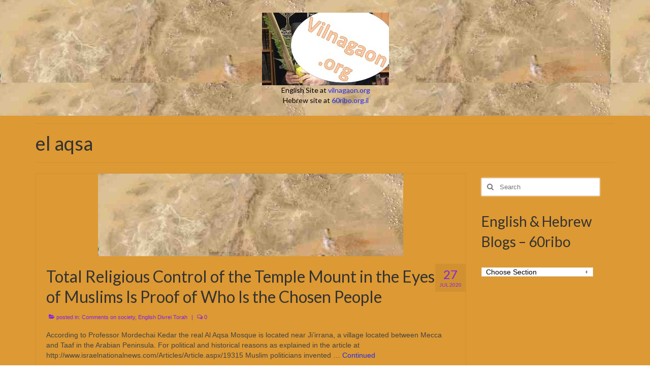

--- FILE ---
content_type: text/html; charset=UTF-8
request_url: https://vilnagaon.org/tag/el-aqsa/
body_size: 13284
content:
<!DOCTYPE html>
<html class="no-js" lang="en-US" itemscope="itemscope" itemtype="https://schema.org/WebPage">
<head>
  <meta charset="UTF-8">
  <meta name="viewport" content="width=device-width, initial-scale=1.0">
  <meta http-equiv="X-UA-Compatible" content="IE=edge">
  <title>el aqsa &#8211; vilnagaon.org</title>
<meta name='robots' content='max-image-preview:large' />
	<style>img:is([sizes="auto" i], [sizes^="auto," i]) { contain-intrinsic-size: 3000px 1500px }</style>
	<link rel="alternate" type="application/rss+xml" title="vilnagaon.org &raquo; Feed" href="https://vilnagaon.org/feed/" />
<link rel="alternate" type="application/rss+xml" title="vilnagaon.org &raquo; Comments Feed" href="https://vilnagaon.org/comments/feed/" />
<link rel="alternate" type="application/rss+xml" title="vilnagaon.org &raquo; el aqsa Tag Feed" href="https://vilnagaon.org/tag/el-aqsa/feed/" />
		<!-- This site uses the Google Analytics by MonsterInsights plugin v9.11.1 - Using Analytics tracking - https://www.monsterinsights.com/ -->
		<!-- Note: MonsterInsights is not currently configured on this site. The site owner needs to authenticate with Google Analytics in the MonsterInsights settings panel. -->
					<!-- No tracking code set -->
				<!-- / Google Analytics by MonsterInsights -->
		<script type="text/javascript">
/* <![CDATA[ */
window._wpemojiSettings = {"baseUrl":"https:\/\/s.w.org\/images\/core\/emoji\/16.0.1\/72x72\/","ext":".png","svgUrl":"https:\/\/s.w.org\/images\/core\/emoji\/16.0.1\/svg\/","svgExt":".svg","source":{"concatemoji":"https:\/\/vilnagaon.org\/wp-includes\/js\/wp-emoji-release.min.js?ver=6.8.3"}};
/*! This file is auto-generated */
!function(s,n){var o,i,e;function c(e){try{var t={supportTests:e,timestamp:(new Date).valueOf()};sessionStorage.setItem(o,JSON.stringify(t))}catch(e){}}function p(e,t,n){e.clearRect(0,0,e.canvas.width,e.canvas.height),e.fillText(t,0,0);var t=new Uint32Array(e.getImageData(0,0,e.canvas.width,e.canvas.height).data),a=(e.clearRect(0,0,e.canvas.width,e.canvas.height),e.fillText(n,0,0),new Uint32Array(e.getImageData(0,0,e.canvas.width,e.canvas.height).data));return t.every(function(e,t){return e===a[t]})}function u(e,t){e.clearRect(0,0,e.canvas.width,e.canvas.height),e.fillText(t,0,0);for(var n=e.getImageData(16,16,1,1),a=0;a<n.data.length;a++)if(0!==n.data[a])return!1;return!0}function f(e,t,n,a){switch(t){case"flag":return n(e,"\ud83c\udff3\ufe0f\u200d\u26a7\ufe0f","\ud83c\udff3\ufe0f\u200b\u26a7\ufe0f")?!1:!n(e,"\ud83c\udde8\ud83c\uddf6","\ud83c\udde8\u200b\ud83c\uddf6")&&!n(e,"\ud83c\udff4\udb40\udc67\udb40\udc62\udb40\udc65\udb40\udc6e\udb40\udc67\udb40\udc7f","\ud83c\udff4\u200b\udb40\udc67\u200b\udb40\udc62\u200b\udb40\udc65\u200b\udb40\udc6e\u200b\udb40\udc67\u200b\udb40\udc7f");case"emoji":return!a(e,"\ud83e\udedf")}return!1}function g(e,t,n,a){var r="undefined"!=typeof WorkerGlobalScope&&self instanceof WorkerGlobalScope?new OffscreenCanvas(300,150):s.createElement("canvas"),o=r.getContext("2d",{willReadFrequently:!0}),i=(o.textBaseline="top",o.font="600 32px Arial",{});return e.forEach(function(e){i[e]=t(o,e,n,a)}),i}function t(e){var t=s.createElement("script");t.src=e,t.defer=!0,s.head.appendChild(t)}"undefined"!=typeof Promise&&(o="wpEmojiSettingsSupports",i=["flag","emoji"],n.supports={everything:!0,everythingExceptFlag:!0},e=new Promise(function(e){s.addEventListener("DOMContentLoaded",e,{once:!0})}),new Promise(function(t){var n=function(){try{var e=JSON.parse(sessionStorage.getItem(o));if("object"==typeof e&&"number"==typeof e.timestamp&&(new Date).valueOf()<e.timestamp+604800&&"object"==typeof e.supportTests)return e.supportTests}catch(e){}return null}();if(!n){if("undefined"!=typeof Worker&&"undefined"!=typeof OffscreenCanvas&&"undefined"!=typeof URL&&URL.createObjectURL&&"undefined"!=typeof Blob)try{var e="postMessage("+g.toString()+"("+[JSON.stringify(i),f.toString(),p.toString(),u.toString()].join(",")+"));",a=new Blob([e],{type:"text/javascript"}),r=new Worker(URL.createObjectURL(a),{name:"wpTestEmojiSupports"});return void(r.onmessage=function(e){c(n=e.data),r.terminate(),t(n)})}catch(e){}c(n=g(i,f,p,u))}t(n)}).then(function(e){for(var t in e)n.supports[t]=e[t],n.supports.everything=n.supports.everything&&n.supports[t],"flag"!==t&&(n.supports.everythingExceptFlag=n.supports.everythingExceptFlag&&n.supports[t]);n.supports.everythingExceptFlag=n.supports.everythingExceptFlag&&!n.supports.flag,n.DOMReady=!1,n.readyCallback=function(){n.DOMReady=!0}}).then(function(){return e}).then(function(){var e;n.supports.everything||(n.readyCallback(),(e=n.source||{}).concatemoji?t(e.concatemoji):e.wpemoji&&e.twemoji&&(t(e.twemoji),t(e.wpemoji)))}))}((window,document),window._wpemojiSettings);
/* ]]> */
</script>
<style id='wp-emoji-styles-inline-css' type='text/css'>

	img.wp-smiley, img.emoji {
		display: inline !important;
		border: none !important;
		box-shadow: none !important;
		height: 1em !important;
		width: 1em !important;
		margin: 0 0.07em !important;
		vertical-align: -0.1em !important;
		background: none !important;
		padding: 0 !important;
	}
</style>
<link rel='stylesheet' id='wp-block-library-css' href='https://vilnagaon.org/wp-includes/css/dist/block-library/style.min.css?ver=6.8.3' type='text/css' media='all' />
<style id='classic-theme-styles-inline-css' type='text/css'>
/*! This file is auto-generated */
.wp-block-button__link{color:#fff;background-color:#32373c;border-radius:9999px;box-shadow:none;text-decoration:none;padding:calc(.667em + 2px) calc(1.333em + 2px);font-size:1.125em}.wp-block-file__button{background:#32373c;color:#fff;text-decoration:none}
</style>
<style id='global-styles-inline-css' type='text/css'>
:root{--wp--preset--aspect-ratio--square: 1;--wp--preset--aspect-ratio--4-3: 4/3;--wp--preset--aspect-ratio--3-4: 3/4;--wp--preset--aspect-ratio--3-2: 3/2;--wp--preset--aspect-ratio--2-3: 2/3;--wp--preset--aspect-ratio--16-9: 16/9;--wp--preset--aspect-ratio--9-16: 9/16;--wp--preset--color--black: #000;--wp--preset--color--cyan-bluish-gray: #abb8c3;--wp--preset--color--white: #fff;--wp--preset--color--pale-pink: #f78da7;--wp--preset--color--vivid-red: #cf2e2e;--wp--preset--color--luminous-vivid-orange: #ff6900;--wp--preset--color--luminous-vivid-amber: #fcb900;--wp--preset--color--light-green-cyan: #7bdcb5;--wp--preset--color--vivid-green-cyan: #00d084;--wp--preset--color--pale-cyan-blue: #8ed1fc;--wp--preset--color--vivid-cyan-blue: #0693e3;--wp--preset--color--vivid-purple: #9b51e0;--wp--preset--color--virtue-primary: #252be8;--wp--preset--color--virtue-primary-light: #59f44b;--wp--preset--color--very-light-gray: #eee;--wp--preset--color--very-dark-gray: #444;--wp--preset--gradient--vivid-cyan-blue-to-vivid-purple: linear-gradient(135deg,rgba(6,147,227,1) 0%,rgb(155,81,224) 100%);--wp--preset--gradient--light-green-cyan-to-vivid-green-cyan: linear-gradient(135deg,rgb(122,220,180) 0%,rgb(0,208,130) 100%);--wp--preset--gradient--luminous-vivid-amber-to-luminous-vivid-orange: linear-gradient(135deg,rgba(252,185,0,1) 0%,rgba(255,105,0,1) 100%);--wp--preset--gradient--luminous-vivid-orange-to-vivid-red: linear-gradient(135deg,rgba(255,105,0,1) 0%,rgb(207,46,46) 100%);--wp--preset--gradient--very-light-gray-to-cyan-bluish-gray: linear-gradient(135deg,rgb(238,238,238) 0%,rgb(169,184,195) 100%);--wp--preset--gradient--cool-to-warm-spectrum: linear-gradient(135deg,rgb(74,234,220) 0%,rgb(151,120,209) 20%,rgb(207,42,186) 40%,rgb(238,44,130) 60%,rgb(251,105,98) 80%,rgb(254,248,76) 100%);--wp--preset--gradient--blush-light-purple: linear-gradient(135deg,rgb(255,206,236) 0%,rgb(152,150,240) 100%);--wp--preset--gradient--blush-bordeaux: linear-gradient(135deg,rgb(254,205,165) 0%,rgb(254,45,45) 50%,rgb(107,0,62) 100%);--wp--preset--gradient--luminous-dusk: linear-gradient(135deg,rgb(255,203,112) 0%,rgb(199,81,192) 50%,rgb(65,88,208) 100%);--wp--preset--gradient--pale-ocean: linear-gradient(135deg,rgb(255,245,203) 0%,rgb(182,227,212) 50%,rgb(51,167,181) 100%);--wp--preset--gradient--electric-grass: linear-gradient(135deg,rgb(202,248,128) 0%,rgb(113,206,126) 100%);--wp--preset--gradient--midnight: linear-gradient(135deg,rgb(2,3,129) 0%,rgb(40,116,252) 100%);--wp--preset--font-size--small: 13px;--wp--preset--font-size--medium: 20px;--wp--preset--font-size--large: 36px;--wp--preset--font-size--x-large: 42px;--wp--preset--spacing--20: 0.44rem;--wp--preset--spacing--30: 0.67rem;--wp--preset--spacing--40: 1rem;--wp--preset--spacing--50: 1.5rem;--wp--preset--spacing--60: 2.25rem;--wp--preset--spacing--70: 3.38rem;--wp--preset--spacing--80: 5.06rem;--wp--preset--shadow--natural: 6px 6px 9px rgba(0, 0, 0, 0.2);--wp--preset--shadow--deep: 12px 12px 50px rgba(0, 0, 0, 0.4);--wp--preset--shadow--sharp: 6px 6px 0px rgba(0, 0, 0, 0.2);--wp--preset--shadow--outlined: 6px 6px 0px -3px rgba(255, 255, 255, 1), 6px 6px rgba(0, 0, 0, 1);--wp--preset--shadow--crisp: 6px 6px 0px rgba(0, 0, 0, 1);}:where(.is-layout-flex){gap: 0.5em;}:where(.is-layout-grid){gap: 0.5em;}body .is-layout-flex{display: flex;}.is-layout-flex{flex-wrap: wrap;align-items: center;}.is-layout-flex > :is(*, div){margin: 0;}body .is-layout-grid{display: grid;}.is-layout-grid > :is(*, div){margin: 0;}:where(.wp-block-columns.is-layout-flex){gap: 2em;}:where(.wp-block-columns.is-layout-grid){gap: 2em;}:where(.wp-block-post-template.is-layout-flex){gap: 1.25em;}:where(.wp-block-post-template.is-layout-grid){gap: 1.25em;}.has-black-color{color: var(--wp--preset--color--black) !important;}.has-cyan-bluish-gray-color{color: var(--wp--preset--color--cyan-bluish-gray) !important;}.has-white-color{color: var(--wp--preset--color--white) !important;}.has-pale-pink-color{color: var(--wp--preset--color--pale-pink) !important;}.has-vivid-red-color{color: var(--wp--preset--color--vivid-red) !important;}.has-luminous-vivid-orange-color{color: var(--wp--preset--color--luminous-vivid-orange) !important;}.has-luminous-vivid-amber-color{color: var(--wp--preset--color--luminous-vivid-amber) !important;}.has-light-green-cyan-color{color: var(--wp--preset--color--light-green-cyan) !important;}.has-vivid-green-cyan-color{color: var(--wp--preset--color--vivid-green-cyan) !important;}.has-pale-cyan-blue-color{color: var(--wp--preset--color--pale-cyan-blue) !important;}.has-vivid-cyan-blue-color{color: var(--wp--preset--color--vivid-cyan-blue) !important;}.has-vivid-purple-color{color: var(--wp--preset--color--vivid-purple) !important;}.has-black-background-color{background-color: var(--wp--preset--color--black) !important;}.has-cyan-bluish-gray-background-color{background-color: var(--wp--preset--color--cyan-bluish-gray) !important;}.has-white-background-color{background-color: var(--wp--preset--color--white) !important;}.has-pale-pink-background-color{background-color: var(--wp--preset--color--pale-pink) !important;}.has-vivid-red-background-color{background-color: var(--wp--preset--color--vivid-red) !important;}.has-luminous-vivid-orange-background-color{background-color: var(--wp--preset--color--luminous-vivid-orange) !important;}.has-luminous-vivid-amber-background-color{background-color: var(--wp--preset--color--luminous-vivid-amber) !important;}.has-light-green-cyan-background-color{background-color: var(--wp--preset--color--light-green-cyan) !important;}.has-vivid-green-cyan-background-color{background-color: var(--wp--preset--color--vivid-green-cyan) !important;}.has-pale-cyan-blue-background-color{background-color: var(--wp--preset--color--pale-cyan-blue) !important;}.has-vivid-cyan-blue-background-color{background-color: var(--wp--preset--color--vivid-cyan-blue) !important;}.has-vivid-purple-background-color{background-color: var(--wp--preset--color--vivid-purple) !important;}.has-black-border-color{border-color: var(--wp--preset--color--black) !important;}.has-cyan-bluish-gray-border-color{border-color: var(--wp--preset--color--cyan-bluish-gray) !important;}.has-white-border-color{border-color: var(--wp--preset--color--white) !important;}.has-pale-pink-border-color{border-color: var(--wp--preset--color--pale-pink) !important;}.has-vivid-red-border-color{border-color: var(--wp--preset--color--vivid-red) !important;}.has-luminous-vivid-orange-border-color{border-color: var(--wp--preset--color--luminous-vivid-orange) !important;}.has-luminous-vivid-amber-border-color{border-color: var(--wp--preset--color--luminous-vivid-amber) !important;}.has-light-green-cyan-border-color{border-color: var(--wp--preset--color--light-green-cyan) !important;}.has-vivid-green-cyan-border-color{border-color: var(--wp--preset--color--vivid-green-cyan) !important;}.has-pale-cyan-blue-border-color{border-color: var(--wp--preset--color--pale-cyan-blue) !important;}.has-vivid-cyan-blue-border-color{border-color: var(--wp--preset--color--vivid-cyan-blue) !important;}.has-vivid-purple-border-color{border-color: var(--wp--preset--color--vivid-purple) !important;}.has-vivid-cyan-blue-to-vivid-purple-gradient-background{background: var(--wp--preset--gradient--vivid-cyan-blue-to-vivid-purple) !important;}.has-light-green-cyan-to-vivid-green-cyan-gradient-background{background: var(--wp--preset--gradient--light-green-cyan-to-vivid-green-cyan) !important;}.has-luminous-vivid-amber-to-luminous-vivid-orange-gradient-background{background: var(--wp--preset--gradient--luminous-vivid-amber-to-luminous-vivid-orange) !important;}.has-luminous-vivid-orange-to-vivid-red-gradient-background{background: var(--wp--preset--gradient--luminous-vivid-orange-to-vivid-red) !important;}.has-very-light-gray-to-cyan-bluish-gray-gradient-background{background: var(--wp--preset--gradient--very-light-gray-to-cyan-bluish-gray) !important;}.has-cool-to-warm-spectrum-gradient-background{background: var(--wp--preset--gradient--cool-to-warm-spectrum) !important;}.has-blush-light-purple-gradient-background{background: var(--wp--preset--gradient--blush-light-purple) !important;}.has-blush-bordeaux-gradient-background{background: var(--wp--preset--gradient--blush-bordeaux) !important;}.has-luminous-dusk-gradient-background{background: var(--wp--preset--gradient--luminous-dusk) !important;}.has-pale-ocean-gradient-background{background: var(--wp--preset--gradient--pale-ocean) !important;}.has-electric-grass-gradient-background{background: var(--wp--preset--gradient--electric-grass) !important;}.has-midnight-gradient-background{background: var(--wp--preset--gradient--midnight) !important;}.has-small-font-size{font-size: var(--wp--preset--font-size--small) !important;}.has-medium-font-size{font-size: var(--wp--preset--font-size--medium) !important;}.has-large-font-size{font-size: var(--wp--preset--font-size--large) !important;}.has-x-large-font-size{font-size: var(--wp--preset--font-size--x-large) !important;}
:where(.wp-block-post-template.is-layout-flex){gap: 1.25em;}:where(.wp-block-post-template.is-layout-grid){gap: 1.25em;}
:where(.wp-block-columns.is-layout-flex){gap: 2em;}:where(.wp-block-columns.is-layout-grid){gap: 2em;}
:root :where(.wp-block-pullquote){font-size: 1.5em;line-height: 1.6;}
</style>
<link rel='stylesheet' id='virtue_theme-css' href='https://vilnagaon.org/wp-content/themes/virtue/assets/css/virtue.css?ver=3.4.14' type='text/css' media='all' />
<link rel='stylesheet' id='virtue_skin-css' href='https://vilnagaon.org/wp-content/themes/virtue/assets/css/skins/citrus.css?ver=3.4.14' type='text/css' media='all' />
<link rel='stylesheet' id='redux-google-fonts-virtue-css' href='https://fonts.googleapis.com/css?family=Lato%3A400&#038;ver=6.8.3' type='text/css' media='all' />
<!--[if lt IE 9]>
<script type="text/javascript" src="https://vilnagaon.org/wp-content/themes/virtue/assets/js/vendor/respond.min.js?ver=6.8.3" id="virtue-respond-js"></script>
<![endif]-->
<script type="text/javascript" src="https://vilnagaon.org/wp-includes/js/jquery/jquery.min.js?ver=3.7.1" id="jquery-core-js"></script>
<script type="text/javascript" src="https://vilnagaon.org/wp-includes/js/jquery/jquery-migrate.min.js?ver=3.4.1" id="jquery-migrate-js"></script>
<link rel="https://api.w.org/" href="https://vilnagaon.org/wp-json/" /><link rel="alternate" title="JSON" type="application/json" href="https://vilnagaon.org/wp-json/wp/v2/tags/1593" /><link rel="EditURI" type="application/rsd+xml" title="RSD" href="https://vilnagaon.org/xmlrpc.php?rsd" />
<meta name="generator" content="WordPress 6.8.3" />
<!-- Analytics by WP Statistics - https://wp-statistics.com -->
<style type="text/css">#logo {padding-top:25px;}#logo {padding-bottom:10px;}#logo {margin-left:2px;}#logo {margin-right:0px;}#nav-main {margin-top:40px;}#nav-main {margin-bottom:10px;}.headerfont, .tp-caption {font-family:Lato;}.topbarmenu ul li {font-family:Lato;}.home-message:hover {background-color:#252be8; background-color: rgba(37, 43, 232, 0.6);}
  nav.woocommerce-pagination ul li a:hover, .wp-pagenavi a:hover, .panel-heading .accordion-toggle, .variations .kad_radio_variations label:hover, .variations .kad_radio_variations label.selectedValue {border-color: #252be8;}
  a, #nav-main ul.sf-menu ul li a:hover, .product_price ins .amount, .price ins .amount, .color_primary, .primary-color, #logo a.brand, #nav-main ul.sf-menu a:hover,
  .woocommerce-message:before, .woocommerce-info:before, #nav-second ul.sf-menu a:hover, .footerclass a:hover, .posttags a:hover, .subhead a:hover, .nav-trigger-case:hover .kad-menu-name, 
  .nav-trigger-case:hover .kad-navbtn, #kadbreadcrumbs a:hover, #wp-calendar a, .star-rating, .has-virtue-primary-color {color: #252be8;}
.widget_price_filter .ui-slider .ui-slider-handle, .product_item .kad_add_to_cart:hover, .product_item:hover a.button:hover, .product_item:hover .kad_add_to_cart:hover, .kad-btn-primary, html .woocommerce-page .widget_layered_nav ul.yith-wcan-label li a:hover, html .woocommerce-page .widget_layered_nav ul.yith-wcan-label li.chosen a,
.product-category.grid_item a:hover h5, .woocommerce-message .button, .widget_layered_nav_filters ul li a, .widget_layered_nav ul li.chosen a, .wpcf7 input.wpcf7-submit, .yith-wcan .yith-wcan-reset-navigation,
#containerfooter .menu li a:hover, .bg_primary, .portfolionav a:hover, .home-iconmenu a:hover, p.demo_store, .topclass, #commentform .form-submit #submit, .kad-hover-bg-primary:hover, .widget_shopping_cart_content .checkout,
.login .form-row .button, .variations .kad_radio_variations label.selectedValue, #payment #place_order, .wpcf7 input.wpcf7-back, .shop_table .actions input[type=submit].checkout-button, .cart_totals .checkout-button, input[type="submit"].button, .order-actions .button, .has-virtue-primary-background-color {background: #252be8;}a:hover, .has-virtue-primary-light-color {color: #59f44b;} .kad-btn-primary:hover, .login .form-row .button:hover, #payment #place_order:hover, .yith-wcan .yith-wcan-reset-navigation:hover, .widget_shopping_cart_content .checkout:hover,
	.woocommerce-message .button:hover, #commentform .form-submit #submit:hover, .wpcf7 input.wpcf7-submit:hover, .widget_layered_nav_filters ul li a:hover, .cart_totals .checkout-button:hover,
	.widget_layered_nav ul li.chosen a:hover, .shop_table .actions input[type=submit].checkout-button:hover, .wpcf7 input.wpcf7-back:hover, .order-actions .button:hover, input[type="submit"].button:hover, .product_item:hover .kad_add_to_cart, .product_item:hover a.button, .has-virtue-primary-light-background-color {background: #59f44b;}.color_gray, .subhead, .subhead a, .posttags, .posttags a, .product_meta a {color:#8224e3;}input[type=number]::-webkit-inner-spin-button, input[type=number]::-webkit-outer-spin-button { -webkit-appearance: none; margin: 0; } input[type=number] {-moz-appearance: textfield;}.quantity input::-webkit-outer-spin-button,.quantity input::-webkit-inner-spin-button {display: none;}.contentclass, .nav-tabs>.active>a, .nav-tabs>.active>a:hover, .nav-tabs>.active>a:focus {background:#dd9933  repeat center top;}.topclass {background:#dd9933 url(https://vilnagaon.org/wp-content/uploads/2017/06/red-searectangle.jpg) repeat  ;}.headerclass {background: url(https://vilnagaon.org/wp-content/uploads/2017/06/red-searectangle.jpg)   ;}.mobileclass {background: url(https://vilnagaon.org/wp-content/uploads/2017/06/red-searectangle.jpg)   ;}body {background:#ffffff url(https://vilnagaon.org/wp-content/uploads/2017/06/red-searectangle.jpg); background-position: 0% 0%;   }.kad-hidepostauthortop, .postauthortop {display:none;}.product_item .product_details h5 {text-transform: none;}@media (max-width: 979px) {.nav-trigger .nav-trigger-case {position: static; display: block; width: 100%;}}.product_item .product_details h5 {min-height:40px;}.entry-content p { margin-bottom:16px;}.youtube-responsive-container {
position:relative;
padding-bottom:56.25%;
padding-top:30px;
height:0;
overflow:hidden;
}
.youtube-responsive-container iframe, .youtube-responsive-container object, .youtube-responsive-container embed {
position:absolute;
top:0;
left:0;
width:100%;
height:100%;
}</style><meta name="generator" content="Elementor 3.34.2; features: additional_custom_breakpoints; settings: css_print_method-external, google_font-enabled, font_display-auto">
			<style>
				.e-con.e-parent:nth-of-type(n+4):not(.e-lazyloaded):not(.e-no-lazyload),
				.e-con.e-parent:nth-of-type(n+4):not(.e-lazyloaded):not(.e-no-lazyload) * {
					background-image: none !important;
				}
				@media screen and (max-height: 1024px) {
					.e-con.e-parent:nth-of-type(n+3):not(.e-lazyloaded):not(.e-no-lazyload),
					.e-con.e-parent:nth-of-type(n+3):not(.e-lazyloaded):not(.e-no-lazyload) * {
						background-image: none !important;
					}
				}
				@media screen and (max-height: 640px) {
					.e-con.e-parent:nth-of-type(n+2):not(.e-lazyloaded):not(.e-no-lazyload),
					.e-con.e-parent:nth-of-type(n+2):not(.e-lazyloaded):not(.e-no-lazyload) * {
						background-image: none !important;
					}
				}
			</style>
			<link rel="icon" href="https://vilnagaon.org/wp-content/uploads/2017/12/cropped-bulla-logo4-32x32.jpg" sizes="32x32" />
<link rel="icon" href="https://vilnagaon.org/wp-content/uploads/2017/12/cropped-bulla-logo4-192x192.jpg" sizes="192x192" />
<link rel="apple-touch-icon" href="https://vilnagaon.org/wp-content/uploads/2017/12/cropped-bulla-logo4-180x180.jpg" />
<meta name="msapplication-TileImage" content="https://vilnagaon.org/wp-content/uploads/2017/12/cropped-bulla-logo4-270x270.jpg" />
		<style type="text/css" id="wp-custom-css">
			/*
You can add your own CSS here.

Click the help icon above to learn more.
*/

.video-container {
	position:relative;
	padding-bottom:56.25%;
	padding-top:30px;
	height:0;
	overflow:hidden;
}

.video-container iframe, .video-container object, .video-container embed {
	position:absolute;
	top:0;
	left:0;
	width:100%;
	height:100%;
}
#main-wrapper .format-icon:before {content: none;}

.Rvideo-box 
	{
	background-color: #000000;
	text-align: center;
	padding: 0px;
	margin: 0px auto 0px auto;
	width: 100%;
	max-width: 520px;
	height: auto;
	border: 1px solid #000000;
	}

.Rvideo-box video 
	{
	width: 100%;
	height: auto;
	display: block;
	padding: 0px;
	margin: 0px;
	}

.Rvideo-caption 
	{
	color: #FFFFFF;
	font-size: 11px;
	font-weight: bold;
	text-align: center;
	padding: 8px 5px 8px 5px;
	}

.Rvideo-nosupport
	{
	color: #FFFFFF;
	padding-top: 110px;
	padding-bottom: 110px;
	}		</style>
		<style type="text/css" title="dynamic-css" class="options-output">header #logo a.brand,.logofont{font-family:Lato;line-height:40px;font-weight:400;font-style:normal;font-size:32px;}.kad_tagline{font-family:Lato;line-height:20px;font-weight:400;font-style:normal;color:#000000;font-size:14px;}.product_item .product_details h5{font-family:Lato;line-height:20px;font-weight:normal;font-style:700;font-size:16px;}h1{font-family:Lato;line-height:40px;font-weight:normal;font-style:400;font-size:38px;}h2{font-family:Lato;line-height:40px;font-weight:normal;font-style:normal;font-size:32px;}h3{font-family:Lato;line-height:40px;font-weight:normal;font-style:400;font-size:28px;}h4{font-family:Lato;line-height:40px;font-weight:normal;font-style:400;font-size:24px;}h5{font-family:Lato;line-height:24px;font-weight:normal;font-style:700;font-size:18px;}body{font-family:Verdana, Geneva, sans-serif;line-height:20px;font-weight:normal;font-style:400;font-size:14px;}#nav-main ul.sf-menu a{font-family:Lato;line-height:18px;font-weight:400;font-style:normal;color:#dd9933;font-size:12px;}#nav-second ul.sf-menu a{font-family:Lato;line-height:22px;font-weight:400;font-style:normal;color:#7098bf;font-size:18px;}.kad-nav-inner .kad-mnav, .kad-mobile-nav .kad-nav-inner li a,.nav-trigger-case{font-family:Lato;line-height:20px;font-weight:400;font-style:normal;color:#dd9933;font-size:16px;}</style><script data-dont-merge="">(function(){function iv(a){if(a.nodeName=='SOURCE'){a = a.nextSibling;}if(typeof a !== 'object' || a === null || typeof a.getBoundingClientRect!=='function'){return false}var b=a.getBoundingClientRect();return((a.innerHeight||a.clientHeight)>0&&b.bottom+50>=0&&b.right+50>=0&&b.top-50<=(window.innerHeight||document.documentElement.clientHeight)&&b.left-50<=(window.innerWidth||document.documentElement.clientWidth))}function ll(){var a=document.querySelectorAll('[data-swift-image-lazyload]');for(var i in a){if(iv(a[i])){a[i].onload=function(){window.dispatchEvent(new Event('resize'));};try{if(a[i].nodeName == 'IMG'){a[i].setAttribute('src',(typeof a[i].dataset.src != 'undefined' ? a[i].dataset.src : a[i].src))};a[i].setAttribute('srcset',(typeof a[i].dataset.srcset !== 'undefined' ? a[i].dataset.srcset : ''));a[i].setAttribute('sizes',(typeof a[i].dataset.sizes !== 'undefined' ? a[i].dataset.sizes : ''));a[i].setAttribute('style',(typeof a[i].dataset.style !== 'undefined' ? a[i].dataset.style : ''));a[i].removeAttribute('data-swift-image-lazyload')}catch(e){}}}requestAnimationFrame(ll)}requestAnimationFrame(ll)})();</script></head>
<body class="archive tag tag-el-aqsa tag-1593 wp-embed-responsive wp-theme-virtue wide fpt-template-virtue elementor-default elementor-kit-5750">
	<div id="kt-skip-link"><a href="#content">Skip to Main Content</a></div>
	<div id="wrapper" class="container">
	<header class="banner headerclass" itemscope itemtype="https://schema.org/WPHeader">
		<div class="container">
		<div class="row">
			<div class="col-md-12 clearfix kad-header-left">
				<div id="logo" class="logocase">
					<a class="brand logofont" href="https://vilnagaon.org/">
													<div id="thelogo">
								<img src="https://vilnagaon.org/wp-content/uploads/2017/11/new-vilnagaon-jpg-250.jpg" alt="vilnagaon.org" width="250" height="143" class="kad-standard-logo" />
															</div>
												</a>
											<p class="kad_tagline belowlogo-text">English Site at <a href="https://vilnagaon.org/">vilnagaon.org</a><br> 
Hebrew site at <a href="http://60ribo.org.il/"> 60ribo.org.il</a></p>
									</div> <!-- Close #logo -->
			</div><!-- close logo span -->
			       
		</div> <!-- Close Row -->
		 
	</div> <!-- Close Container -->
	</header>
	<div class="wrap contentclass" role="document">

	<div id="pageheader" class="titleclass">
	<div class="container">
		<div class="page-header">
			<h1 class="entry-title" itemprop="name">
				el aqsa			</h1>
			<p class="subtitle"> </p>		</div>
	</div><!--container-->
</div><!--titleclass-->
<div id="content" class="container">
	<div class="row">
		<div class="main col-lg-9 col-md-8  postlist" role="main">

		    <article id="post-6200" class="post-6200 post type-post status-publish format-standard hentry category-comments-on-society category-english-divrei-torah tag-chosen-people tag-el-aksa tag-el-aqsa tag-muslims tag-professor-mordechai-kedar tag-temple-mount tag-yishmael" itemscope="" itemtype="https://schema.org/BlogPosting">
        <div class="row">
                            <div class="col-md-12">
                        <div class="imghoverclass img-margin-center" itemprop="image" itemscope itemtype="https://schema.org/ImageObject">
                            <a href="https://vilnagaon.org/chosen-people/" title="Total Religious Control of the Temple Mount in the Eyes of Muslims Is Proof of Who Is the Chosen People">
                                <img fetchpriority="high" src="https://vilnagaon.org/wp-content/uploads/2017/06/red-searectangle.jpg" alt="Total Religious Control of the Temple Mount in the Eyes of Muslims Is Proof of Who Is the Chosen People" width="601" height="163" itemprop="contentUrl"  class="iconhover" srcset="https://vilnagaon.org/wp-content/uploads/2017/06/red-searectangle.jpg 601w, https://vilnagaon.org/wp-content/uploads/2017/06/red-searectangle-300x81.jpg 300w, https://vilnagaon.org/wp-content/uploads/2017/06/red-searectangle-20x5.jpg 20w" sizes="(max-width: 601px) 100vw, 601px">
                                    <meta itemprop="url" content="https://vilnagaon.org/wp-content/uploads/2017/06/red-searectangle.jpg">
                                    <meta itemprop="width" content="601">
                                    <meta itemprop="height" content="163">
                            </a> 
                        </div>
                    </div>
                    
            <div class="col-md-12 post-text-container postcontent">
                <div class="postmeta updated color_gray">
	<div class="postdate bg-lightgray headerfont">
		<meta itemprop="datePublished" content="2020-07-27T08:40:59+03:00">
		<span class="postday">27</span>
		Jul 2020	</div>
</div> 
                <header>
                    <a href="https://vilnagaon.org/chosen-people/">
                        <h2 class="entry-title" itemprop="name headline">
                            Total Religious Control of the Temple Mount in the Eyes of Muslims Is Proof of Who Is the Chosen People 
                        </h2>
                    </a>
                    <div class="subhead">
    <span class="postauthortop author vcard">
    <i class="icon-user"></i> by  <span itemprop="author"><a href="https://vilnagaon.org/author/HGadmin/" class="fn" rel="author">HGadmin</a></span> |</span>
      
    <span class="postedintop"><i class="icon-folder-open"></i> posted in: <a href="https://vilnagaon.org/category/comments-on-society/" rel="category tag">Comments on society</a>, <a href="https://vilnagaon.org/category/english-divrei-torah/" rel="category tag">English Divrei Torah</a></span>     <span class="kad-hidepostedin">|</span>
    <span class="postcommentscount">
    <i class="icon-comments-alt"></i> 0    </span>
</div>    
                </header>
                <div class="entry-content" itemprop="description">
                    <p>According to Professor Mordechai Kedar the real Al Aqsa Mosque is located near Ji’irrana, a village located between Mecca and Taaf in the Arabian Peninsula. For political and historical reasons as explained in the article at http://www.israelnationalnews.com/Articles/Article.aspx/19315 Muslim politicians invented &hellip; <a href="https://vilnagaon.org/chosen-people/">Continued</a></p>
                </div>
                <footer>
                <meta itemscope itemprop="mainEntityOfPage" content="https://vilnagaon.org/chosen-people/" itemType="https://schema.org/WebPage" itemid="https://vilnagaon.org/chosen-people/"><meta itemprop="dateModified" content="2020-07-27T08:40:59+03:00"><div itemprop="publisher" itemscope itemtype="https://schema.org/Organization"><div itemprop="logo" itemscope itemtype="https://schema.org/ImageObject"><meta itemprop="url" content="https://vilnagaon.org/wp-content/uploads/2017/11/new-vilnagaon-jpg-250.jpg"><meta itemprop="width" content="250"><meta itemprop="height" content="143"></div><meta itemprop="name" content="vilnagaon.org"></div>                        <span class="posttags color_gray"><i class="icon-tag"></i> <a href="https://vilnagaon.org/tag/chosen-people/" rel="tag">chosen people</a>, <a href="https://vilnagaon.org/tag/el-aksa/" rel="tag">el aksa</a>, <a href="https://vilnagaon.org/tag/el-aqsa/" rel="tag">el aqsa</a>, <a href="https://vilnagaon.org/tag/muslims/" rel="tag">Muslims</a>, <a href="https://vilnagaon.org/tag/professor-mordechai-kedar/" rel="tag">professor mordechai kedar</a>, <a href="https://vilnagaon.org/tag/temple-mount/" rel="tag">temple mount</a>, <a href="https://vilnagaon.org/tag/yishmael/" rel="tag">yishmael</a></span>
                                    </footer>
            </div><!-- Text size -->
        </div><!-- row-->
    </article> <!-- Article --><div class="wp-pagenavi"></div>
		</div><!-- /.main -->
<aside class="col-lg-3 col-md-4 kad-sidebar" role="complementary" itemscope itemtype="https://schema.org/WPSideBar">
	<div class="sidebar">
		<section id="search-4" class="widget-1 widget-first widget widget_search"><div class="widget-inner"><form role="search" method="get" class="form-search" action="https://vilnagaon.org/">
	<label>
		<span class="screen-reader-text">Search for:</span>
		<input type="text" value="" name="s" class="search-query" placeholder="Search">
	</label>
	<button type="submit" class="search-icon"><i class="icon-search"></i></button>
</form></div></section><section id="text-2" class="widget-2 widget-last widget widget_text"><div class="widget-inner"><h3>English &#038; Hebrew Blogs &#8211; 60ribo</h3>			<div class="textwidget"><p><body><!-- Paste this code into the BODY section of your HTML document --><br />
<select name="jumpit" size="1" onchange="document.location.href=this.value"><option selected value="">Choose Section</option><option value="https://vilnagaon.org/">English Home Page</option><option value="https://vilnagaon.org/blog/">Blog </option><option value="http://60ribo.org.il/category/%D7%94%D7%A2%D7%A8%D7%95%D7%AA-%D7%A2%D7%9C-%D7%94%D7%97%D7%91%D7%A8%D7%94/">הערות על החברה</option><option value="60ribo.org.il/category/hebrew-music-2/">מוזיקה המתאימה להשקפת ספר קול התור</option><option value="http://60ribo.org.il/">דף הבית</option><option value="http://60ribo.org.il/category/comments-on-society/">Comments on Society</option></select></body></p>
</div>
		</div></section>	</div><!-- /.sidebar -->
</aside><!-- /aside -->
			</div><!-- /.row-->
		</div><!-- /.content -->
	</div><!-- /.wrap -->
	<footer id="containerfooter" class="footerclass" itemscope itemtype="https://schema.org/WPFooter">
  <div class="container">
  	<div class="row">
  		 
					<div class="col-md-3 col-sm-6 footercol1">
					<div class="widget-1 widget-first footer-widget"><aside id="text-3" class="widget widget_text">			<div class="textwidget"><p><body><a href="http://60ribo.org.il/"><img loading="lazy" decoding="async" class="alignnone size-full wp-image-278" src="https://vilnagaon.org/wp-content/uploads/2017/06/60ribo-logo-100.png" alt="" width="100" height="83" loading="lazy" srcset="https://vilnagaon.org/wp-content/uploads/2017/06/60ribo-logo-100.png 100w, https://vilnagaon.org/wp-content/uploads/2017/06/60ribo-logo-100-20x17.png 20w" sizes="auto, (max-width: 100px) 100vw, 100px" /><figcaption>
עברית</figcaption></a><br />
</body></p>
</div>
		</aside></div>					</div> 
            					 
					<div class="col-md-3  col-sm-6 footercol2">
					<div class="widget-1 widget-first footer-widget"><aside id="search-6" class="widget widget_search"><form role="search" method="get" class="form-search" action="https://vilnagaon.org/">
	<label>
		<span class="screen-reader-text">Search for:</span>
		<input type="text" value="" name="s" class="search-query" placeholder="Search">
	</label>
	<button type="submit" class="search-icon"><i class="icon-search"></i></button>
</form></aside></div>
		<div class="widget-2 widget-last footer-widget"><aside id="recent-posts-6" class="widget widget_recent_entries">
		<h3>Recent Posts</h3>
		<ul>
											<li>
					<a href="https://vilnagaon.org/redemption-facilitators/">Video: Redemption Facilitators &#8211; The Bet Hamikdash And Geulah Center by Michoel Weichbrod</a>
									</li>
											<li>
					<a href="https://vilnagaon.org/the-attempt-by-the-muslim-brotherhood-and-hamas-to-destroy-israel-under-the-smokescreen-of-coexistence-community-trips-charity-events-and-cultural-exchanges-the-case-of-oz-a-k-a-ashraf-marw/">The Attempt by the Muslim Brotherhood and Hamas to Destroy Israel under the Smokescreen of &#8220;Coexistence&#8221;, Community Trips, Charity Events, and Cultural Exchanges &#8211; The Case of Oz, A.K.A. Ashraf Marwan</a>
									</li>
											<li>
					<a href="https://vilnagaon.org/absolute-victory-how-by-rabbi-yehdua-epstein/">Absolute Victory – How? &#8211; by Rabbi Yehdua Epstein</a>
									</li>
											<li>
					<a href="https://vilnagaon.org/greenland/">Avi Abelow: Why Trump Is Focused on Greenland—and Why Israel Must Think the Same Way</a>
									</li>
											<li>
					<a href="https://vilnagaon.org/video-rabbi-dr-eliezer-brodt-the-chofetz-chaim-and-the-return-to-kodshim-inside-likutei-halachos/">Video: Rabbi Dr. Eliezer Brodt:   The Chofetz Chaim and the Return to Kodshim:   Inside Likutei Halachos</a>
									</li>
					</ul>

		</aside></div>					</div> 
		        		        				 
					<div class="col-md-3 col-sm-6 footercol4">
					<div class="widget-1 widget-first footer-widget"><aside id="media_audio-10" class="widget widget_media_audio"><h3>שירי חתונה Hebrew Wedding Songs</h3><!--[if lt IE 9]><script>document.createElement('audio');</script><![endif]-->
<audio class="wp-audio-shortcode" id="audio-6200-1" preload="none" style="width: 100%;" controls="controls"><source type="audio/mpeg" src="https://vilnagaon.org/wp-content/uploads/2017/07/wedding_songs2.mp3?_=1" /><source type="audio/mpeg" src="https://vilnagaon.org/wp-content/uploads/2017/07/wedding_songs2.mp3?_=1" /><a href="https://vilnagaon.org/wp-content/uploads/2017/07/wedding_songs2.mp3">https://vilnagaon.org/wp-content/uploads/2017/07/wedding_songs2.mp3</a></audio></aside></div><div class="widget-2 footer-widget"><aside id="archives-3" class="widget widget_archive"><h3>Archives</h3>
			<ul>
					<li><a href='https://vilnagaon.org/2026/01/'>January 2026</a></li>
	<li><a href='https://vilnagaon.org/2025/12/'>December 2025</a></li>
	<li><a href='https://vilnagaon.org/2025/11/'>November 2025</a></li>
	<li><a href='https://vilnagaon.org/2025/10/'>October 2025</a></li>
	<li><a href='https://vilnagaon.org/2025/09/'>September 2025</a></li>
	<li><a href='https://vilnagaon.org/2025/08/'>August 2025</a></li>
	<li><a href='https://vilnagaon.org/2025/07/'>July 2025</a></li>
	<li><a href='https://vilnagaon.org/2025/06/'>June 2025</a></li>
	<li><a href='https://vilnagaon.org/2025/05/'>May 2025</a></li>
	<li><a href='https://vilnagaon.org/2025/04/'>April 2025</a></li>
	<li><a href='https://vilnagaon.org/2025/03/'>March 2025</a></li>
	<li><a href='https://vilnagaon.org/2025/02/'>February 2025</a></li>
	<li><a href='https://vilnagaon.org/2025/01/'>January 2025</a></li>
	<li><a href='https://vilnagaon.org/2024/12/'>December 2024</a></li>
	<li><a href='https://vilnagaon.org/2024/11/'>November 2024</a></li>
	<li><a href='https://vilnagaon.org/2024/10/'>October 2024</a></li>
	<li><a href='https://vilnagaon.org/2024/09/'>September 2024</a></li>
	<li><a href='https://vilnagaon.org/2024/08/'>August 2024</a></li>
	<li><a href='https://vilnagaon.org/2024/07/'>July 2024</a></li>
	<li><a href='https://vilnagaon.org/2024/06/'>June 2024</a></li>
	<li><a href='https://vilnagaon.org/2024/05/'>May 2024</a></li>
	<li><a href='https://vilnagaon.org/2024/04/'>April 2024</a></li>
	<li><a href='https://vilnagaon.org/2024/03/'>March 2024</a></li>
	<li><a href='https://vilnagaon.org/2024/02/'>February 2024</a></li>
	<li><a href='https://vilnagaon.org/2024/01/'>January 2024</a></li>
	<li><a href='https://vilnagaon.org/2023/12/'>December 2023</a></li>
	<li><a href='https://vilnagaon.org/2023/11/'>November 2023</a></li>
	<li><a href='https://vilnagaon.org/2023/10/'>October 2023</a></li>
	<li><a href='https://vilnagaon.org/2023/09/'>September 2023</a></li>
	<li><a href='https://vilnagaon.org/2023/08/'>August 2023</a></li>
	<li><a href='https://vilnagaon.org/2023/07/'>July 2023</a></li>
	<li><a href='https://vilnagaon.org/2023/06/'>June 2023</a></li>
	<li><a href='https://vilnagaon.org/2023/05/'>May 2023</a></li>
	<li><a href='https://vilnagaon.org/2023/04/'>April 2023</a></li>
	<li><a href='https://vilnagaon.org/2023/03/'>March 2023</a></li>
	<li><a href='https://vilnagaon.org/2023/02/'>February 2023</a></li>
	<li><a href='https://vilnagaon.org/2023/01/'>January 2023</a></li>
	<li><a href='https://vilnagaon.org/2022/12/'>December 2022</a></li>
	<li><a href='https://vilnagaon.org/2022/11/'>November 2022</a></li>
	<li><a href='https://vilnagaon.org/2022/10/'>October 2022</a></li>
	<li><a href='https://vilnagaon.org/2022/09/'>September 2022</a></li>
	<li><a href='https://vilnagaon.org/2022/08/'>August 2022</a></li>
	<li><a href='https://vilnagaon.org/2022/07/'>July 2022</a></li>
	<li><a href='https://vilnagaon.org/2022/06/'>June 2022</a></li>
	<li><a href='https://vilnagaon.org/2022/05/'>May 2022</a></li>
	<li><a href='https://vilnagaon.org/2022/04/'>April 2022</a></li>
	<li><a href='https://vilnagaon.org/2022/03/'>March 2022</a></li>
	<li><a href='https://vilnagaon.org/2022/02/'>February 2022</a></li>
	<li><a href='https://vilnagaon.org/2022/01/'>January 2022</a></li>
	<li><a href='https://vilnagaon.org/2021/12/'>December 2021</a></li>
	<li><a href='https://vilnagaon.org/2021/11/'>November 2021</a></li>
	<li><a href='https://vilnagaon.org/2021/10/'>October 2021</a></li>
	<li><a href='https://vilnagaon.org/2021/09/'>September 2021</a></li>
	<li><a href='https://vilnagaon.org/2021/08/'>August 2021</a></li>
	<li><a href='https://vilnagaon.org/2021/07/'>July 2021</a></li>
	<li><a href='https://vilnagaon.org/2021/06/'>June 2021</a></li>
	<li><a href='https://vilnagaon.org/2021/05/'>May 2021</a></li>
	<li><a href='https://vilnagaon.org/2021/04/'>April 2021</a></li>
	<li><a href='https://vilnagaon.org/2021/03/'>March 2021</a></li>
	<li><a href='https://vilnagaon.org/2021/02/'>February 2021</a></li>
	<li><a href='https://vilnagaon.org/2021/01/'>January 2021</a></li>
	<li><a href='https://vilnagaon.org/2020/12/'>December 2020</a></li>
	<li><a href='https://vilnagaon.org/2020/11/'>November 2020</a></li>
	<li><a href='https://vilnagaon.org/2020/10/'>October 2020</a></li>
	<li><a href='https://vilnagaon.org/2020/09/'>September 2020</a></li>
	<li><a href='https://vilnagaon.org/2020/08/'>August 2020</a></li>
	<li><a href='https://vilnagaon.org/2020/07/'>July 2020</a></li>
	<li><a href='https://vilnagaon.org/2020/06/'>June 2020</a></li>
	<li><a href='https://vilnagaon.org/2020/05/'>May 2020</a></li>
	<li><a href='https://vilnagaon.org/2020/04/'>April 2020</a></li>
	<li><a href='https://vilnagaon.org/2020/03/'>March 2020</a></li>
	<li><a href='https://vilnagaon.org/2020/02/'>February 2020</a></li>
	<li><a href='https://vilnagaon.org/2020/01/'>January 2020</a></li>
	<li><a href='https://vilnagaon.org/2019/12/'>December 2019</a></li>
	<li><a href='https://vilnagaon.org/2019/11/'>November 2019</a></li>
	<li><a href='https://vilnagaon.org/2019/10/'>October 2019</a></li>
	<li><a href='https://vilnagaon.org/2019/09/'>September 2019</a></li>
	<li><a href='https://vilnagaon.org/2019/08/'>August 2019</a></li>
	<li><a href='https://vilnagaon.org/2019/07/'>July 2019</a></li>
	<li><a href='https://vilnagaon.org/2019/06/'>June 2019</a></li>
	<li><a href='https://vilnagaon.org/2019/05/'>May 2019</a></li>
	<li><a href='https://vilnagaon.org/2019/04/'>April 2019</a></li>
	<li><a href='https://vilnagaon.org/2019/03/'>March 2019</a></li>
	<li><a href='https://vilnagaon.org/2019/02/'>February 2019</a></li>
	<li><a href='https://vilnagaon.org/2019/01/'>January 2019</a></li>
	<li><a href='https://vilnagaon.org/2018/12/'>December 2018</a></li>
	<li><a href='https://vilnagaon.org/2018/11/'>November 2018</a></li>
	<li><a href='https://vilnagaon.org/2018/10/'>October 2018</a></li>
	<li><a href='https://vilnagaon.org/2018/09/'>September 2018</a></li>
	<li><a href='https://vilnagaon.org/2018/08/'>August 2018</a></li>
	<li><a href='https://vilnagaon.org/2018/07/'>July 2018</a></li>
	<li><a href='https://vilnagaon.org/2018/06/'>June 2018</a></li>
	<li><a href='https://vilnagaon.org/2018/05/'>May 2018</a></li>
	<li><a href='https://vilnagaon.org/2018/04/'>April 2018</a></li>
	<li><a href='https://vilnagaon.org/2018/03/'>March 2018</a></li>
	<li><a href='https://vilnagaon.org/2018/01/'>January 2018</a></li>
	<li><a href='https://vilnagaon.org/2017/12/'>December 2017</a></li>
	<li><a href='https://vilnagaon.org/2017/11/'>November 2017</a></li>
	<li><a href='https://vilnagaon.org/2017/10/'>October 2017</a></li>
	<li><a href='https://vilnagaon.org/2017/09/'>September 2017</a></li>
	<li><a href='https://vilnagaon.org/2017/08/'>August 2017</a></li>
	<li><a href='https://vilnagaon.org/2017/07/'>July 2017</a></li>
	<li><a href='https://vilnagaon.org/2017/06/'>June 2017</a></li>
	<li><a href='https://vilnagaon.org/2017/04/'>April 2017</a></li>
			</ul>

			</aside></div><div class="widget_text widget-3 widget-last footer-widget"><aside id="custom_html-2" class="widget_text widget widget_custom_html"><h3>Endorsements</h3><div class="textwidget custom-html-widget"><body><ol>
	<li><a href="https://templeinstitute.org/">The Temple Institute of Jerusalem</a></li>
<li><a href="https://honenu.org/current-news/">Honenu - Israel National Legal Defense Organization</a></li>
<li><a href="https://www.hebcal.com/">Jewish holiday calendars &amp; Hebrew date converter</a></li>		
	</ol></body></div></aside></div>					</div> 
		        		            </div>
        <div class="footercredits clearfix">
    		
    		        	<p>&copy; 2026 vilnagaon.org - WordPress Theme by <a href="https://www.kadencewp.com/" rel="nofollow noopener noreferrer" target="_blank">Kadence WP</a></p>
    	</div>

  </div>

</footer>

		</div><!--Wrapper-->
		<script type="speculationrules">
{"prefetch":[{"source":"document","where":{"and":[{"href_matches":"\/*"},{"not":{"href_matches":["\/wp-*.php","\/wp-admin\/*","\/wp-content\/uploads\/*","\/wp-content\/*","\/wp-content\/plugins\/*","\/wp-content\/themes\/virtue\/*","\/*\\?(.+)"]}},{"not":{"selector_matches":"a[rel~=\"nofollow\"]"}},{"not":{"selector_matches":".no-prefetch, .no-prefetch a"}}]},"eagerness":"conservative"}]}
</script>
			<script>
				const lazyloadRunObserver = () => {
					const lazyloadBackgrounds = document.querySelectorAll( `.e-con.e-parent:not(.e-lazyloaded)` );
					const lazyloadBackgroundObserver = new IntersectionObserver( ( entries ) => {
						entries.forEach( ( entry ) => {
							if ( entry.isIntersecting ) {
								let lazyloadBackground = entry.target;
								if( lazyloadBackground ) {
									lazyloadBackground.classList.add( 'e-lazyloaded' );
								}
								lazyloadBackgroundObserver.unobserve( entry.target );
							}
						});
					}, { rootMargin: '200px 0px 200px 0px' } );
					lazyloadBackgrounds.forEach( ( lazyloadBackground ) => {
						lazyloadBackgroundObserver.observe( lazyloadBackground );
					} );
				};
				const events = [
					'DOMContentLoaded',
					'elementor/lazyload/observe',
				];
				events.forEach( ( event ) => {
					document.addEventListener( event, lazyloadRunObserver );
				} );
			</script>
			<link rel='stylesheet' id='mediaelement-css' href='https://vilnagaon.org/wp-includes/js/mediaelement/mediaelementplayer-legacy.min.css?ver=4.2.17' type='text/css' media='all' />
<link rel='stylesheet' id='wp-mediaelement-css' href='https://vilnagaon.org/wp-includes/js/mediaelement/wp-mediaelement.min.css?ver=6.8.3' type='text/css' media='all' />
<script type="text/javascript" id="nfd-performance-lazy-loader-js-before">
/* <![CDATA[ */
window.nfdPerformance = window.nfdPerformance || {};
        window.nfdPerformance.imageOptimization = window.nfdPerformance.imageOptimization || {};
        window.nfdPerformance.imageOptimization.lazyLoading = {"classes":["nfd-performance-not-lazy","a3-notlazy","disable-lazyload","no-lazy","no-lazyload","skip-lazy"],"attributes":["data-lazy-src","data-crazy-lazy=\"exclude\"","data-no-lazy","data-no-lazy=\"1\""]};
/* ]]> */
</script>
<script type="text/javascript" src="https://vilnagaon.org/wp-content/plugins/mojo-marketplace-wp-plugin//vendor/newfold-labs/wp-module-performance/build/image-lazy-loader.min.js?ver=1738219639" id="nfd-performance-lazy-loader-js"></script>
<script type="text/javascript" src="https://vilnagaon.org/wp-content/themes/virtue/assets/js/min/bootstrap-min.js?ver=3.4.14" id="bootstrap-js"></script>
<script type="text/javascript" src="https://vilnagaon.org/wp-includes/js/hoverIntent.min.js?ver=1.10.2" id="hoverIntent-js"></script>
<script type="text/javascript" src="https://vilnagaon.org/wp-includes/js/imagesloaded.min.js?ver=5.0.0" id="imagesloaded-js"></script>
<script type="text/javascript" src="https://vilnagaon.org/wp-includes/js/masonry.min.js?ver=4.2.2" id="masonry-js"></script>
<script type="text/javascript" src="https://vilnagaon.org/wp-content/themes/virtue/assets/js/min/plugins-min.js?ver=3.4.14" id="virtue_plugins-js"></script>
<script type="text/javascript" src="https://vilnagaon.org/wp-content/themes/virtue/assets/js/min/magnific-popup-min.js?ver=3.4.14" id="magnific-popup-js"></script>
<script type="text/javascript" id="virtue-lightbox-init-js-extra">
/* <![CDATA[ */
var virtue_lightbox = {"loading":"Loading...","of":"%curr% of %total%","error":"The Image could not be loaded."};
/* ]]> */
</script>
<script type="text/javascript" src="https://vilnagaon.org/wp-content/themes/virtue/assets/js/min/virtue-lightbox-init-min.js?ver=3.4.14" id="virtue-lightbox-init-js"></script>
<script type="text/javascript" src="https://vilnagaon.org/wp-content/themes/virtue/assets/js/min/main-min.js?ver=3.4.14" id="virtue_main-js"></script>
<script type="text/javascript" id="mediaelement-core-js-before">
/* <![CDATA[ */
var mejsL10n = {"language":"en","strings":{"mejs.download-file":"Download File","mejs.install-flash":"You are using a browser that does not have Flash player enabled or installed. Please turn on your Flash player plugin or download the latest version from https:\/\/get.adobe.com\/flashplayer\/","mejs.fullscreen":"Fullscreen","mejs.play":"Play","mejs.pause":"Pause","mejs.time-slider":"Time Slider","mejs.time-help-text":"Use Left\/Right Arrow keys to advance one second, Up\/Down arrows to advance ten seconds.","mejs.live-broadcast":"Live Broadcast","mejs.volume-help-text":"Use Up\/Down Arrow keys to increase or decrease volume.","mejs.unmute":"Unmute","mejs.mute":"Mute","mejs.volume-slider":"Volume Slider","mejs.video-player":"Video Player","mejs.audio-player":"Audio Player","mejs.captions-subtitles":"Captions\/Subtitles","mejs.captions-chapters":"Chapters","mejs.none":"None","mejs.afrikaans":"Afrikaans","mejs.albanian":"Albanian","mejs.arabic":"Arabic","mejs.belarusian":"Belarusian","mejs.bulgarian":"Bulgarian","mejs.catalan":"Catalan","mejs.chinese":"Chinese","mejs.chinese-simplified":"Chinese (Simplified)","mejs.chinese-traditional":"Chinese (Traditional)","mejs.croatian":"Croatian","mejs.czech":"Czech","mejs.danish":"Danish","mejs.dutch":"Dutch","mejs.english":"English","mejs.estonian":"Estonian","mejs.filipino":"Filipino","mejs.finnish":"Finnish","mejs.french":"French","mejs.galician":"Galician","mejs.german":"German","mejs.greek":"Greek","mejs.haitian-creole":"Haitian Creole","mejs.hebrew":"Hebrew","mejs.hindi":"Hindi","mejs.hungarian":"Hungarian","mejs.icelandic":"Icelandic","mejs.indonesian":"Indonesian","mejs.irish":"Irish","mejs.italian":"Italian","mejs.japanese":"Japanese","mejs.korean":"Korean","mejs.latvian":"Latvian","mejs.lithuanian":"Lithuanian","mejs.macedonian":"Macedonian","mejs.malay":"Malay","mejs.maltese":"Maltese","mejs.norwegian":"Norwegian","mejs.persian":"Persian","mejs.polish":"Polish","mejs.portuguese":"Portuguese","mejs.romanian":"Romanian","mejs.russian":"Russian","mejs.serbian":"Serbian","mejs.slovak":"Slovak","mejs.slovenian":"Slovenian","mejs.spanish":"Spanish","mejs.swahili":"Swahili","mejs.swedish":"Swedish","mejs.tagalog":"Tagalog","mejs.thai":"Thai","mejs.turkish":"Turkish","mejs.ukrainian":"Ukrainian","mejs.vietnamese":"Vietnamese","mejs.welsh":"Welsh","mejs.yiddish":"Yiddish"}};
/* ]]> */
</script>
<script type="text/javascript" src="https://vilnagaon.org/wp-includes/js/mediaelement/mediaelement-and-player.min.js?ver=4.2.17" id="mediaelement-core-js"></script>
<script type="text/javascript" src="https://vilnagaon.org/wp-includes/js/mediaelement/mediaelement-migrate.min.js?ver=6.8.3" id="mediaelement-migrate-js"></script>
<script type="text/javascript" id="mediaelement-js-extra">
/* <![CDATA[ */
var _wpmejsSettings = {"pluginPath":"\/wp-includes\/js\/mediaelement\/","classPrefix":"mejs-","stretching":"responsive","audioShortcodeLibrary":"mediaelement","videoShortcodeLibrary":"mediaelement"};
/* ]]> */
</script>
<script type="text/javascript" src="https://vilnagaon.org/wp-includes/js/mediaelement/wp-mediaelement.min.js?ver=6.8.3" id="wp-mediaelement-js"></script>
	</body>
</html>
<!--Generated by Newfold Page Cache-->
<!--
Performance optimized by W3 Total Cache. Learn more: https://www.boldgrid.com/w3-total-cache/?utm_source=w3tc&utm_medium=footer_comment&utm_campaign=free_plugin


Served from: vilnagaon.org @ 2026-01-21 18:33:21 by W3 Total Cache
-->